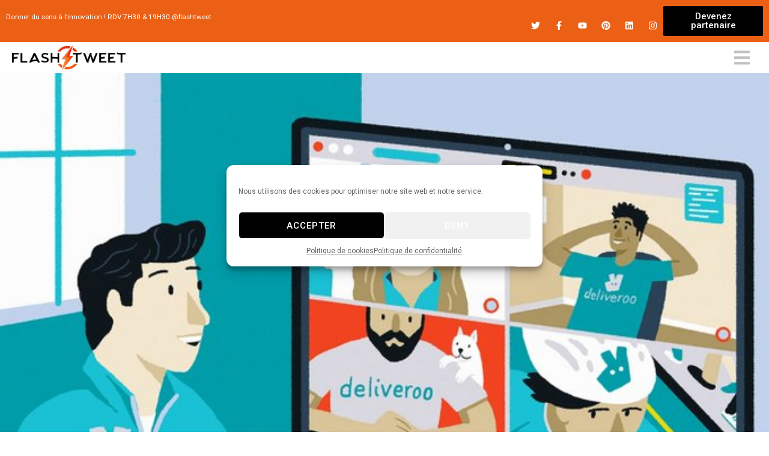

--- FILE ---
content_type: text/css
request_url: https://www.flashtweet.fr/wp-content/themes/arteon/style.css?ver=6.6.4
body_size: 1062
content:
/*
Theme Name: Arteon
Theme URI: http://neuronthemes.com/arteon
Description: Arteon is an ultimate, powerful WordPress theme which is basically created for multi purposes and finds use in different purposes like agencies, e-commerce stores, freelancers, bloggers, and many different categories. It is fully powered by the most powerful front-end page builder Elementor, which is used by more than 1 million active websites all around the world. Interactive homepages, more than 80 powerful elements, save parts of your page or completely the page as a template, re-use it later on other pages or on your other websites, copy-paste feature, mobile editing or shape dividers are only of some features that powers the Ultimate WordPress Theme called Arteon.
Author: NeuronThemes
Author URI: http://neuronthemes.com
Version: 1.0.0
License: General Public License
License URI: http://www.gnu.org/licenses/gpl.html
Tags: blog, two-columns, three-columns, left-sidebar, featured-images, sticky-post, custom-menu, footer-widgets, theme-options, threaded-comments, translation-ready, e-commerce, portfolio
Text Domain: arteon
Domain Path: /languages
*/

/*==============================
=        WordPress Core        =
==============================*/

.wp-caption {
  width: auto !important;
  clear: both;
  max-width: 100%;
  margin-top: 15px;
  margin-bottom: 15px;
}

.wp-caption a {
  box-shadow: none;
}

.alignright {
  margin: 0px 0px 25px 25px;
  box-sizing: border-box;
  float: right !important;
}

.alignleft {
  float: left;
  margin: 0px 25px 25px 0px;
  box-sizing: border-box;
}

.aligncenter {
  text-align: center;
  margin: 0 25px;
  box-sizing: border-box;
}

.wp-caption img {
  margin-top: 15px;
}

.wp-caption p.wp-caption-text {
  padding: 0;
  font-size: 14px;
  margin-top: 0px;
}

.screen-reader-text {
  clip: rect(1px, 1px, 1px, 1px);
  position: absolute !important;
  height: 1px;
  width: 1px;
  overflow: hidden;
}

.screen-reader-text:focus {
  background-color: #f1f1f1;
  border-radius: 3px;
  box-shadow: 0 0 2px 2px rgba(0, 0, 0, 0.6);
  clip: auto !important;
  color: #21759b;
  display: block;
  font-size: 14px;
  font-size: 0.875rem;
  font-weight: bold;
  height: auto;
  left: 5px;
  line-height: normal;
  padding: 15px 23px 14px;
  text-decoration: none;
  top: 5px;
  width: auto;
  z-index: 100000;
}

.bypostauthor {
  background-color: #f3f1f1;
}

.gallery-caption {
  opacity: 0.7;
  margin-top: 10px;
}

.gallery-item {
  margin: 0 0 15px 0;
  padding-right: 10px;
  padding-left: 10px;
}

.gallery-item a {
  box-shadow: none;
}

.gallery-item img {
  border: 0 !important;
}
